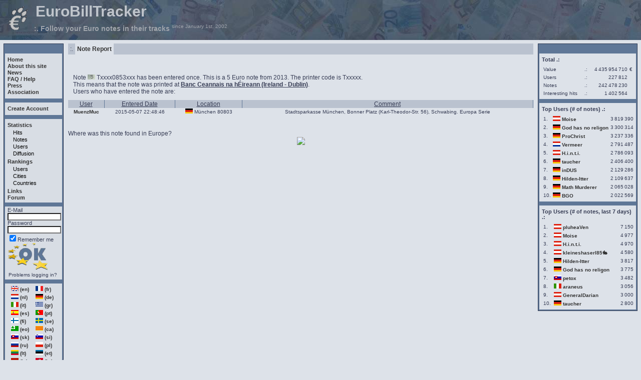

--- FILE ---
content_type: text/html; charset=utf-8
request_url: https://en.eurobilltracker.com/notes/?id=151747799
body_size: 4147
content:
	<!DOCTYPE HTML PUBLIC "-//W3C//DTD HTML 4.01 Transitional//EN" "http://www.w3.org/TR/html4/loose.dtd">
	<html>
	<head>
	<meta http-equiv="Content-Type" content="text/html; charset=utf-8">
	<title>EuroBillTracker - Note Report</title>
		<meta name="description" content="This site allows you to keep track of all the euro bills that come in your hands. It allows you to generate bill reports that will tell you where your bills have been located and where they will be!">
		<meta name="keywords" content="euro, bill, note, track, follow, locate, dollar, europe, european, locator, europa, wheresgeorge, eurotracker, eurobilltracker, tracking, eurobilltracking, banknote, eurotracer, currency">

			<link rel=stylesheet type="text/css" href="/include/newlayout.min.css" title="newlayout">
		<!--[if lt IE 9]>
		<style type="text/css">#footer {position: static;}</style>
		<![endif]-->
		<!--[if IE]>
		<style type="text/css">#footer {margin: -4.16em auto 0 auto;}</style>
		<![endif]-->
		<link rel="shortcut icon" href="/favicon.ico" type="image/x-icon">
	</head>
	<body >
		<div id="nonFooter">
			<div id="content">
		<!-- begin header/top -->
			<table cellspacing="1" cellpadding="1" border="0" class="topTable">
			<tr>
				<td valign="top"><a href="/"><img src="/img/e_tatze_k_g_t.gif" alt="EBT logo" width="47" height="49" border="0"></a></td><td
	class="titre">&nbsp;EuroBillTracker<br><h3>:. Follow your Euro notes in their tracks <sup class="titremedium">since January 1st, 2002</sup></h3></td>
			</tr>
			</table>
	<!-- end header/top -->
		
	<table cellpadding="2" cellspacing="5" border="0" width="100%" bgcolor="#DDE2E9">
		<tr>
			<!-- begin leftside menu -->
			<td valign="top">
				<!-- left menu box -->
				<table cellspacing="0" cellpadding="1" border="0" bgcolor="#2d3851" class="menuLRo">
					<tr>
						<td>
							<table cellspacing="2" cellpadding="2" border="0" bgcolor="#5F7797" width="100%" class="menuLRo">
								<tr>
									<td class="news" bgcolor="#5F7797">&nbsp;</td>
								</tr>
<tr><td class="news" bgcolor="#D8DDE4" nowrap>
<div class='menu_mainlink_top'><a href="/home/?PHPSESSID=pfhp7vct1hjuu78d9e5u1ib65n">Home</a></div>
<div class='menu_mainlink'><a href="/about/?PHPSESSID=pfhp7vct1hjuu78d9e5u1ib65n">About this site</a></div>
<div class='menu_mainlink'><a href="/news/?PHPSESSID=pfhp7vct1hjuu78d9e5u1ib65n">News</a></div>
<div class='menu_mainlink'><a href="/faq/?PHPSESSID=pfhp7vct1hjuu78d9e5u1ib65n">FAQ / Help</a></div>
<div class='menu_mainlink'><a href="/press/?PHPSESSID=pfhp7vct1hjuu78d9e5u1ib65n">Press</a></div>
<div class='menu_mainlink_bottom'><a href="/association/?PHPSESSID=pfhp7vct1hjuu78d9e5u1ib65n">Association</a></div>
</td></tr>

					<tr>
						<td></td>
					</tr>
<tr><td class="news" bgcolor="#D8DDE4" nowrap>
<div class='menu_mainlink_alone'><a href="/signup/?PHPSESSID=pfhp7vct1hjuu78d9e5u1ib65n">Create Account</a></div>
</td></tr>

					<tr>
						<td></td>
					</tr>
<tr><td class="news" bgcolor="#D8DDE4" nowrap>
<div class='menu_mainlink_top'><a href="/stats/?PHPSESSID=pfhp7vct1hjuu78d9e5u1ib65n">Statistics</a></div>
<div class='submenu_top'><a class="submenu" href="/hits/?PHPSESSID=pfhp7vct1hjuu78d9e5u1ib65n">Hits</a></div><div class='submenu'><a class="submenu" href="/notes/?PHPSESSID=pfhp7vct1hjuu78d9e5u1ib65n">Notes</a></div><div class='submenu'><a class="submenu" href="/users/?PHPSESSID=pfhp7vct1hjuu78d9e5u1ib65n">Users</a></div><div class='submenu_bottom'><a class="submenu" href="/diffusion/?PHPSESSID=pfhp7vct1hjuu78d9e5u1ib65n">Diffusion</a></div><div class='menu_mainlink_top'><a href="/rankings/?PHPSESSID=pfhp7vct1hjuu78d9e5u1ib65n">Rankings</a></div>
<div class='submenu_top'><a class="submenu" href="/rankings/?b=users;PHPSESSID=pfhp7vct1hjuu78d9e5u1ib65n">Users</a></div><div class='submenu'><a class="submenu" href="/rankings/?b=cities;PHPSESSID=pfhp7vct1hjuu78d9e5u1ib65n">Cities</a></div><div class='submenu_bottom'><a class="submenu" href="/rankings/?b=countries;PHPSESSID=pfhp7vct1hjuu78d9e5u1ib65n">Countries</a></div><div class='menu_mainlink_top'><a href="/links/?PHPSESSID=pfhp7vct1hjuu78d9e5u1ib65n">Links</a></div>
<div class='menu_mainlink'><a href="https://forum.eurobilltracker.com/?PHPSESSID=pfhp7vct1hjuu78d9e5u1ib65n">Forum</a></div>
<tr><td></td></tr>
<tr><td class="news" bgcolor="#D8DDE4" nowrap>
<form action="https://en.eurobilltracker.com/login/" method="post" name="loginform"><input type="hidden" name="command" value="578"/>
				   E-Mail<br><input type="email" size="16" name="my_email" required/><br>
				   Password<br><input type="password" size="16" name="my_password" required/><br>
				   <input type="checkbox" checked="checked" name="autoLogin"/>Remember me<br><input type="image" name="login" src="/img/go_t.gif" alt="Login" align="top"/ style="background: transparent;">
				    </form><div class='smallnoindent'><a class="hiddenlink" href="/faq/?tab=5;mark=5#5;PHPSESSID=pfhp7vct1hjuu78d9e5u1ib65n">Problems logging in?</a></div></td></tr>
<tr><td></td></tr>
<tr><td class='news menuLRi' bgcolor='#D8DDE4' nowrap><table border='0' align='center' width='100'>
<tr>
<td><a rel="nofollow" href="https://en.eurobilltracker.com/notes/?id=151747799;changeLanguage=en;PHPSESSID=pfhp7vct1hjuu78d9e5u1ib65n"><font size='-2'><img src='/img/flags/United%20Kingdom.gif' border='0' alt='English' width='15' height='10' /> (en)</font></a>
</td><td><a rel="nofollow" href="https://fr.eurobilltracker.com/notes/?id=151747799;changeLanguage=fr;PHPSESSID=pfhp7vct1hjuu78d9e5u1ib65n"><font size='-2'><img src='/img/flags/France.gif' border='0' alt='French' width='15' height='10' /> (fr)</font></a>
</td></tr>
<tr>
<td><a rel="nofollow" href="https://nl.eurobilltracker.com/notes/?id=151747799;changeLanguage=nl;PHPSESSID=pfhp7vct1hjuu78d9e5u1ib65n"><font size='-2'><img src='/img/flags/Netherlands.gif' border='0' alt='Dutch' width='15' height='10' /> (nl)</font></a>
</td><td><a rel="nofollow" href="https://de.eurobilltracker.com/notes/?id=151747799;changeLanguage=de;PHPSESSID=pfhp7vct1hjuu78d9e5u1ib65n"><font size='-2'><img src='/img/flags/Germany.gif' border='0' alt='German' width='15' height='10' /> (de)</font></a>
</td></tr>
<tr>
<td><a rel="nofollow" href="https://it.eurobilltracker.com/notes/?id=151747799;changeLanguage=it;PHPSESSID=pfhp7vct1hjuu78d9e5u1ib65n"><font size='-2'><img src='/img/flags/Italy.gif' border='0' alt='Italian' width='15' height='10' /> (it)</font></a>
</td><td><a rel="nofollow" href="https://gr.eurobilltracker.com/notes/?id=151747799;changeLanguage=gr;PHPSESSID=pfhp7vct1hjuu78d9e5u1ib65n"><font size='-2'><img src='/img/flags/Greece.gif' border='0' alt='Greek' width='15' height='10' /> (gr)</font></a>
</td></tr>
<tr>
<td><a rel="nofollow" href="https://es.eurobilltracker.com/notes/?id=151747799;changeLanguage=es;PHPSESSID=pfhp7vct1hjuu78d9e5u1ib65n"><font size='-2'><img src='/img/flags/Spain.gif' border='0' alt='Spanish' width='15' height='10' /> (es)</font></a>
</td><td><a rel="nofollow" href="https://pt.eurobilltracker.com/notes/?id=151747799;changeLanguage=pt;PHPSESSID=pfhp7vct1hjuu78d9e5u1ib65n"><font size='-2'><img src='/img/flags/Portugal.gif' border='0' alt='Portuguese' width='15' height='10' /> (pt)</font></a>
</td></tr>
<tr>
<td><a rel="nofollow" href="https://fi.eurobilltracker.com/notes/?id=151747799;changeLanguage=fi;PHPSESSID=pfhp7vct1hjuu78d9e5u1ib65n"><font size='-2'><img src='/img/flags/Finland.gif' border='0' alt='Finnish' width='15' height='10' /> (fi)</font></a>
</td><td><a rel="nofollow" href="https://se.eurobilltracker.com/notes/?id=151747799;changeLanguage=se;PHPSESSID=pfhp7vct1hjuu78d9e5u1ib65n"><font size='-2'><img src='/img/flags/Sweden.gif' border='0' alt='Swedish' width='15' height='10' /> (se)</font></a>
</td></tr>
<tr>
<td><a rel="nofollow" href="https://eo.eurobilltracker.com/notes/?id=151747799;changeLanguage=eo;PHPSESSID=pfhp7vct1hjuu78d9e5u1ib65n"><font size='-2'><img src='/img/flags/Esperanto.gif' border='0' alt='Esperanto' width='15' height='10' /> (eo)</font></a>
</td><td><a rel="nofollow" href="https://ca.eurobilltracker.com/notes/?id=151747799;changeLanguage=ca;PHPSESSID=pfhp7vct1hjuu78d9e5u1ib65n"><font size='-2'><img src='/img/flags/Catalan.gif' border='0' alt='Catalan' width='15' height='10' /> (ca)</font></a>
</td></tr>
<tr>
<td><a rel="nofollow" href="https://sk.eurobilltracker.com/notes/?id=151747799;changeLanguage=sk;PHPSESSID=pfhp7vct1hjuu78d9e5u1ib65n"><font size='-2'><img src='/img/flags/Slovakia.gif' border='0' alt='Slovak' width='15' height='10' /> (sk)</font></a>
</td><td><a rel="nofollow" href="https://si.eurobilltracker.com/notes/?id=151747799;changeLanguage=si;PHPSESSID=pfhp7vct1hjuu78d9e5u1ib65n"><font size='-2'><img src='/img/flags/Slovenia.gif' border='0' alt='Slovene' width='15' height='10' /> (si)</font></a>
</td></tr>
<tr>
<td><a rel="nofollow" href="https://ru.eurobilltracker.com/notes/?id=151747799;changeLanguage=ru;PHPSESSID=pfhp7vct1hjuu78d9e5u1ib65n"><font size='-2'><img src='/img/flags/Russia.gif' border='0' alt='Russian' width='15' height='10' /> (ru)</font></a>
</td><td><a rel="nofollow" href="https://pl.eurobilltracker.com/notes/?id=151747799;changeLanguage=pl;PHPSESSID=pfhp7vct1hjuu78d9e5u1ib65n"><font size='-2'><img src='/img/flags/Poland.gif' border='0' alt='Polish' width='15' height='10' /> (pl)</font></a>
</td></tr>
<tr>
<td><a rel="nofollow" href="https://lt.eurobilltracker.com/notes/?id=151747799;changeLanguage=lt;PHPSESSID=pfhp7vct1hjuu78d9e5u1ib65n"><font size='-2'><img src='/img/flags/Lithuania.gif' border='0' alt='Lithuanian' width='15' height='10' /> (lt)</font></a>
</td><td><a rel="nofollow" href="https://et.eurobilltracker.com/notes/?id=151747799;changeLanguage=et;PHPSESSID=pfhp7vct1hjuu78d9e5u1ib65n"><font size='-2'><img src='/img/flags/Estonia.gif' border='0' alt='Estonian' width='15' height='10' /> (et)</font></a>
</td></tr>
<tr>
<td><a rel="nofollow" href="https://lv.eurobilltracker.com/notes/?id=151747799;changeLanguage=lv;PHPSESSID=pfhp7vct1hjuu78d9e5u1ib65n"><font size='-2'><img src='/img/flags/Latvia.gif' border='0' alt='Latvian' width='15' height='10' /> (lv)</font></a>
</td><td><a rel="nofollow" href="https://hr.eurobilltracker.com/notes/?id=151747799;changeLanguage=hr;PHPSESSID=pfhp7vct1hjuu78d9e5u1ib65n"><font size='-2'><img src='/img/flags/Croatia.gif' border='0' alt='Croatian' width='15' height='10' /> (hr)</font></a>
</td></tr>
</table></td></tr>
							</table>
						</td>
					</tr>
				</table>
				<!-- end left menu box -->
			</td>
			<!-- end left side -->

			<!-- start of body -->
			<td valign="top" width="100%">
				<table cellspacing="0" cellpadding="0" border="0" width="100%">
					<!-- Begin the actual body tables vertically -->
			<!-- Begin one body entry -->
										<tr>
											<td>
											<table cellspacing="0" cellpadding="4" border="0" align="left" style="width:100%">
												<tr>
													<td style="background:#BAC2CF;" width="5" align="center">:.</td>
													<td nowrap style="background:;"><font color="#333333"><b>
														Note Report
													</b></font></td><td bgcolor="#BAC2CF" style="width:99%"></td>
												</tr>
											</table>
											</td>
										</tr>
		
									<tr>
										<td class="bodyPage">

								<!-- begin text in center -->
		<BR><p class='medium'>Note <img src='/img/bills/ebt5b.gif' width='15' height='10' alt='' border='0'> Txxxx0853xxx has been entered once. This is a 5 Euro note from 2013. The printer code is Txxxxx.<br>This means that the note was printed at <u><b>Banc Ceannais na h&Eacute;ireann (Ireland - Dublin)</b></u>.<br>Users who have entered the note are:<br></p><table cellspacing='0' class='reportTable' width='100%'><tr><td class='tableHeader'>
				User</td><TD class='tableHeader'>
				Entered Date</td><TD class='tableHeader'>
				Location</td><TD class='tableHeader'>
				Comment</td></tr><tr>
<td class="smallDark"><a href="/profile/?user=126211;PHPSESSID=pfhp7vct1hjuu78d9e5u1ib65n">MuenzMuc</a></td>
<td  class="smallDark" nowrap>2015-05-07 22:48:46</td>
<td  class="smallDark" nowrap><img border='0' src='/img/flags/Germany.gif' width='15' height='10' alt='Flag for Germany' title='Germany' name='flag_for_Germany'> <a class="hiddenlink" href="/profile/?city=57000;PHPSESSID=pfhp7vct1hjuu78d9e5u1ib65n">München</a> 80803</td>
<td class="smallDark">Stadtsparkasse München, Bonner Platz (Karl-Theodor-Str. 56), Schwabing. Europa Serie</td>
</tr>
</table><br><br>Where was this note found in Europe?<br><center><img src='/map/notereport.php?area=europe;lat=:48.164;long=:11.5795'></center>
								<!-- end text in center -->
										</td>
									</tr>
									<tr><td>&nbsp;</td></tr>
								<!-- End body entry -->
								<!-- end adding body tables vertically -->
				</table>
			</td>
			<!-- end body -->
			  	<!-- begin right menu -->
	  	<td width="180" valign="top">
				<table cellspacing="0" cellpadding="1" border="0" bgcolor="#2d3851">
					<tr>
						<td>
							<table cellspacing="2" cellpadding="2" border="0" bgcolor="#5F7797" width="100%">
								<tr>
									<td class="news" bgcolor="#5F7797">&nbsp;</td>
								</tr>
	        	        			<!-- Begin box  -->
	        			<tr>
	        				<td class="news" bgcolor="#DDE2E9">
	        				<div style="margin-bottom:5px;margin-top:5px;"><b>Total .:</b></div>
	        					<table width='100%'><tr><td class='right'>Value</td><td class='right'>.:</td><td class='right' nowrap align='right'>4<span style="font-size: 7px; line-height: normal">&nbsp;</span>435<span style="font-size: 7px; line-height: normal">&nbsp;</span>954<span style="font-size: 7px; line-height: normal">&nbsp;</span>710</td><td class='right' nowrap> &#8364;</td></tr>
<tr><td class='right'>Users</td><td class='right'>.:</td><td class='right' nowrap align='right'>227<span style="font-size: 7px; line-height: normal">&nbsp;</span>812</td><td nowrap>&nbsp;</td></tr>
<tr><td class='right'>Notes</td><td class='right'>.:</td><td class='right' nowrap align='right'>242<span style="font-size: 7px; line-height: normal">&nbsp;</span>478<span style="font-size: 7px; line-height: normal">&nbsp;</span>230</td><td nowrap>&nbsp;</td></tr>
<tr><td class='right'>Interesting hits</td><td class='right'>.:</td><td class='right' nowrap align='right'>1<span style="font-size: 7px; line-height: normal">&nbsp;</span>402<span style="font-size: 7px; line-height: normal">&nbsp;</span>564</td><td nowrap>&nbsp;</td></tr>
</table>
	        				</td>
	        			</tr>
	        			<!-- end box-->
	        			        			<tr><td bgcolor="#5F7797"></td></tr>
	        	        			<!-- Begin box  -->
	        			<tr>
	        				<td class="news" bgcolor="#DDE2E9">
	        				<div style="margin-bottom:5px;margin-top:5px;"><b>Top Users (# of notes) .:</b></div>
	        					<table width='100%'><tr><td class='smallRightTD'>1. </td><td nowrap class='smallRightTD'><a href='/profile/?country=Austria'><img border='0' src='/img/flags/Austria.gif' width='15' height='10' alt='Flag for Austria' title='Austria' name='flag_for_Austria'></a> <a class="right" title="Moise" href="/profile/?user=38700;PHPSESSID=pfhp7vct1hjuu78d9e5u1ib65n">Moise</a></td><td class='smallRightTD' align='right'>3<span style="font-size: 7px; line-height: normal">&nbsp;</span>819<span style="font-size: 7px; line-height: normal">&nbsp;</span>390</td></tr>
<tr><td class='smallRightTD'>2. </td><td nowrap class='smallRightTD'><a href='/profile/?country=Germany'><img border='0' src='/img/flags/Germany.gif' width='15' height='10' alt='Flag for Germany' title='Germany' name='flag_for_Germany'></a> <a class="right" title="God has no religon" href="/profile/?user=126116;PHPSESSID=pfhp7vct1hjuu78d9e5u1ib65n">God has no religon</a></td><td class='smallRightTD' align='right'>3<span style="font-size: 7px; line-height: normal">&nbsp;</span>300<span style="font-size: 7px; line-height: normal">&nbsp;</span>314</td></tr>
<tr><td class='smallRightTD'>3. </td><td nowrap class='smallRightTD'><a href='/profile/?country=Germany'><img border='0' src='/img/flags/Germany.gif' width='15' height='10' alt='Flag for Germany' title='Germany' name='flag_for_Germany'></a> <a class="right" title="ProChrist" href="/profile/?user=54204;PHPSESSID=pfhp7vct1hjuu78d9e5u1ib65n">ProChrist</a></td><td class='smallRightTD' align='right'>3<span style="font-size: 7px; line-height: normal">&nbsp;</span>237<span style="font-size: 7px; line-height: normal">&nbsp;</span>336</td></tr>
<tr><td class='smallRightTD'>4. </td><td nowrap class='smallRightTD'><a href='/profile/?country=Netherlands'><img border='0' src='/img/flags/Netherlands.gif' width='15' height='10' alt='Flag for Netherlands' title='Netherlands' name='flag_for_Netherlands'></a> <a class="right" title="Vermeer" href="/profile/?user=27190;PHPSESSID=pfhp7vct1hjuu78d9e5u1ib65n">Vermeer</a></td><td class='smallRightTD' align='right'>2<span style="font-size: 7px; line-height: normal">&nbsp;</span>791<span style="font-size: 7px; line-height: normal">&nbsp;</span>487</td></tr>
<tr><td class='smallRightTD'>5. </td><td nowrap class='smallRightTD'><a href='/profile/?country=Austria'><img border='0' src='/img/flags/Austria.gif' width='15' height='10' alt='Flag for Austria' title='Austria' name='flag_for_Austria'></a> <a class="right" title="H.i.n.t.i." href="/profile/?user=116495;PHPSESSID=pfhp7vct1hjuu78d9e5u1ib65n">H.i.n.t.i.</a></td><td class='smallRightTD' align='right'>2<span style="font-size: 7px; line-height: normal">&nbsp;</span>786<span style="font-size: 7px; line-height: normal">&nbsp;</span>093</td></tr>
<tr><td class='smallRightTD'>6. </td><td nowrap class='smallRightTD'><a href='/profile/?country=Germany'><img border='0' src='/img/flags/Germany.gif' width='15' height='10' alt='Flag for Germany' title='Germany' name='flag_for_Germany'></a> <a class="right" title="taucher" href="/profile/?user=42752;PHPSESSID=pfhp7vct1hjuu78d9e5u1ib65n">taucher</a></td><td class='smallRightTD' align='right'>2<span style="font-size: 7px; line-height: normal">&nbsp;</span>406<span style="font-size: 7px; line-height: normal">&nbsp;</span>400</td></tr>
<tr><td class='smallRightTD'>7. </td><td nowrap class='smallRightTD'><a href='/profile/?country=Germany'><img border='0' src='/img/flags/Germany.gif' width='15' height='10' alt='Flag for Germany' title='Germany' name='flag_for_Germany'></a> <a class="right" title="inDUS" href="/profile/?user=165364;PHPSESSID=pfhp7vct1hjuu78d9e5u1ib65n">inDUS</a></td><td class='smallRightTD' align='right'>2<span style="font-size: 7px; line-height: normal">&nbsp;</span>129<span style="font-size: 7px; line-height: normal">&nbsp;</span>286</td></tr>
<tr><td class='smallRightTD'>8. </td><td nowrap class='smallRightTD'><a href='/profile/?country=Germany'><img border='0' src='/img/flags/Germany.gif' width='15' height='10' alt='Flag for Germany' title='Germany' name='flag_for_Germany'></a> <a class="right" title="Hilden-Itter" href="/profile/?user=42322;PHPSESSID=pfhp7vct1hjuu78d9e5u1ib65n">Hilden-Itter</a></td><td class='smallRightTD' align='right'>2<span style="font-size: 7px; line-height: normal">&nbsp;</span>109<span style="font-size: 7px; line-height: normal">&nbsp;</span>637</td></tr>
<tr><td class='smallRightTD'>9. </td><td nowrap class='smallRightTD'><a href='/profile/?country=Germany'><img border='0' src='/img/flags/Germany.gif' width='15' height='10' alt='Flag for Germany' title='Germany' name='flag_for_Germany'></a> <a class="right" title="Math Murderer" href="/profile/?user=92714;PHPSESSID=pfhp7vct1hjuu78d9e5u1ib65n">Math Murderer</a></td><td class='smallRightTD' align='right'>2<span style="font-size: 7px; line-height: normal">&nbsp;</span>065<span style="font-size: 7px; line-height: normal">&nbsp;</span>028</td></tr>
<tr><td class='smallRightTD'>10. </td><td nowrap class='smallRightTD'><a href='/profile/?country=Germany'><img border='0' src='/img/flags/Germany.gif' width='15' height='10' alt='Flag for Germany' title='Germany' name='flag_for_Germany'></a> <a class="right" title="BGO" href="/profile/?user=112028;PHPSESSID=pfhp7vct1hjuu78d9e5u1ib65n">BGO</a></td><td class='smallRightTD' align='right'>2<span style="font-size: 7px; line-height: normal">&nbsp;</span>022<span style="font-size: 7px; line-height: normal">&nbsp;</span>569</td></tr>
</table>
	        				</td>
	        			</tr>
	        			<!-- end box-->
	        			        			<tr><td bgcolor="#5F7797"></td></tr>
	        	        			<!-- Begin box  -->
	        			<tr>
	        				<td class="news" bgcolor="#DDE2E9">
	        				<div style="margin-bottom:5px;margin-top:5px;"><b>Top Users (# of notes, last 7 days) .:</b></div>
	        					<table width='100%'><tr><td class='smallRightTD'>1. </td><td nowrap class='smallRightTD'><a href='/profile/?country=Austria'><img border='0' src='/img/flags/Austria.gif' width='15' height='10' alt='Flag for Austria' title='Austria' name='flag_for_Austria'></a> <a class="right" title="pluheaVen" href="/profile/?user=200049;PHPSESSID=pfhp7vct1hjuu78d9e5u1ib65n">pluheaVen</a></td><td class='smallRightTD' align='right'>7<span style="font-size: 7px; line-height: normal">&nbsp;</span>150</td></tr>
<tr><td class='smallRightTD'>2. </td><td nowrap class='smallRightTD'><a href='/profile/?country=Austria'><img border='0' src='/img/flags/Austria.gif' width='15' height='10' alt='Flag for Austria' title='Austria' name='flag_for_Austria'></a> <a class="right" title="Moise" href="/profile/?user=38700;PHPSESSID=pfhp7vct1hjuu78d9e5u1ib65n">Moise</a></td><td class='smallRightTD' align='right'>4<span style="font-size: 7px; line-height: normal">&nbsp;</span>977</td></tr>
<tr><td class='smallRightTD'>3. </td><td nowrap class='smallRightTD'><a href='/profile/?country=Austria'><img border='0' src='/img/flags/Austria.gif' width='15' height='10' alt='Flag for Austria' title='Austria' name='flag_for_Austria'></a> <a class="right" title="H.i.n.t.i." href="/profile/?user=116495;PHPSESSID=pfhp7vct1hjuu78d9e5u1ib65n">H.i.n.t.i.</a></td><td class='smallRightTD' align='right'>4<span style="font-size: 7px; line-height: normal">&nbsp;</span>970</td></tr>
<tr><td class='smallRightTD'>4. </td><td nowrap class='smallRightTD'><a href='/profile/?country=Austria'><img border='0' src='/img/flags/Austria.gif' width='15' height='10' alt='Flag for Austria' title='Austria' name='flag_for_Austria'></a> <a class="right" title="kleineshaserl85🐇" href="/profile/?user=241286;PHPSESSID=pfhp7vct1hjuu78d9e5u1ib65n">kleineshaserl85🐇</a></td><td class='smallRightTD' align='right'>4<span style="font-size: 7px; line-height: normal">&nbsp;</span>580</td></tr>
<tr><td class='smallRightTD'>5. </td><td nowrap class='smallRightTD'><a href='/profile/?country=Germany'><img border='0' src='/img/flags/Germany.gif' width='15' height='10' alt='Flag for Germany' title='Germany' name='flag_for_Germany'></a> <a class="right" title="Hilden-Itter" href="/profile/?user=42322;PHPSESSID=pfhp7vct1hjuu78d9e5u1ib65n">Hilden-Itter</a></td><td class='smallRightTD' align='right'>3<span style="font-size: 7px; line-height: normal">&nbsp;</span>817</td></tr>
<tr><td class='smallRightTD'>6. </td><td nowrap class='smallRightTD'><a href='/profile/?country=Germany'><img border='0' src='/img/flags/Germany.gif' width='15' height='10' alt='Flag for Germany' title='Germany' name='flag_for_Germany'></a> <a class="right" title="God has no religon" href="/profile/?user=126116;PHPSESSID=pfhp7vct1hjuu78d9e5u1ib65n">God has no religon</a></td><td class='smallRightTD' align='right'>3<span style="font-size: 7px; line-height: normal">&nbsp;</span>775</td></tr>
<tr><td class='smallRightTD'>7. </td><td nowrap class='smallRightTD'><a href='/profile/?country=Slovakia'><img border='0' src='/img/flags/Slovakia.gif' width='15' height='10' alt='Flag for Slovakia' title='Slovakia' name='flag_for_Slovakia'></a> <a class="right" title="petox" href="/profile/?user=124352;PHPSESSID=pfhp7vct1hjuu78d9e5u1ib65n">petox</a></td><td class='smallRightTD' align='right'>3<span style="font-size: 7px; line-height: normal">&nbsp;</span>482</td></tr>
<tr><td class='smallRightTD'>8. </td><td nowrap class='smallRightTD'><a href='/profile/?country=Italy'><img border='0' src='/img/flags/Italy.gif' width='15' height='10' alt='Flag for Italy' title='Italy' name='flag_for_Italy'></a> <a class="right" title="araneus" href="/profile/?user=196758;PHPSESSID=pfhp7vct1hjuu78d9e5u1ib65n">araneus</a></td><td class='smallRightTD' align='right'>3<span style="font-size: 7px; line-height: normal">&nbsp;</span>056</td></tr>
<tr><td class='smallRightTD'>9. </td><td nowrap class='smallRightTD'><a href='/profile/?country=Austria'><img border='0' src='/img/flags/Austria.gif' width='15' height='10' alt='Flag for Austria' title='Austria' name='flag_for_Austria'></a> <a class="right" title="GeneralDarian" href="/profile/?user=199477;PHPSESSID=pfhp7vct1hjuu78d9e5u1ib65n">GeneralDarian</a></td><td class='smallRightTD' align='right'>3<span style="font-size: 7px; line-height: normal">&nbsp;</span>000</td></tr>
<tr><td class='smallRightTD'>10. </td><td nowrap class='smallRightTD'><a href='/profile/?country=Germany'><img border='0' src='/img/flags/Germany.gif' width='15' height='10' alt='Flag for Germany' title='Germany' name='flag_for_Germany'></a> <a class="right" title="taucher" href="/profile/?user=42752;PHPSESSID=pfhp7vct1hjuu78d9e5u1ib65n">taucher</a></td><td class='smallRightTD' align='right'>2<span style="font-size: 7px; line-height: normal">&nbsp;</span>800</td></tr>
</table>
	        				</td>
	        			</tr>
	        			<!-- end box-->
	        									</table>
						</td>
					</tr>
				</table>
	    </td>
	    <!-- end right menu -->
  			</tr>
	</table>

				</div>
		</div>
				<div id="footer" align="right">
				<div align="right" style="padding-right: 0.7em;">
						. . .Comments? Write to the								<script language="javascript" type="text/javascript">
								  var email = "contact"
								  var emailHost = "eurobilltracker.com"
								  document.write("<a hr" + "ef='mailto:" + email + "@" + emailHost+ "'>");
								  var contact = "EuroBillTracker support team";
								  document.write(contact + "<"+"/"+"a"+">  ");
								</script>
					</div>
				<div class="copyright">&copy; 2002-2026 Association Europ&eacute;enne des EuroBillTrackers</div>
				<div style="background:#2D3851;">&nbsp;</div>
			</div>
		</body>
	</html>
	